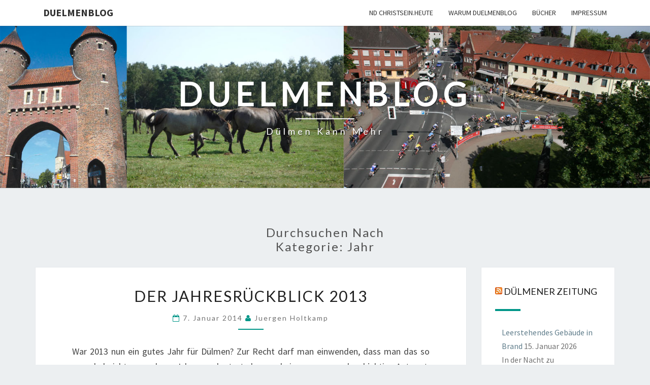

--- FILE ---
content_type: text/html; charset=UTF-8
request_url: http://duelmenblog.medienmobile.de/category/jahr/
body_size: 11975
content:
<!DOCTYPE html>

<!--[if IE 8]>
<html id="ie8" lang="de">
<![endif]-->
<!--[if !(IE 8) ]><!-->
<html lang="de">
<!--<![endif]-->
<head>
<meta charset="UTF-8" />
<meta name="viewport" content="width=device-width" />
<link rel="profile" href="http://gmpg.org/xfn/11" />
<link rel="pingback" href="http://duelmenblog.medienmobile.de/xmlrpc.php" />
<title>Jahr &#8211; duelmenblog</title>
<meta name='robots' content='max-image-preview:large' />
	<style>img:is([sizes="auto" i], [sizes^="auto," i]) { contain-intrinsic-size: 3000px 1500px }</style>
	<link rel='dns-prefetch' href='//fonts.googleapis.com' />
<link rel="alternate" type="application/rss+xml" title="duelmenblog &raquo; Feed" href="http://duelmenblog.medienmobile.de/feed/" />
<link rel="alternate" type="application/rss+xml" title="duelmenblog &raquo; Kommentar-Feed" href="http://duelmenblog.medienmobile.de/comments/feed/" />
<link rel="alternate" type="application/rss+xml" title="duelmenblog &raquo; Jahr Kategorie-Feed" href="http://duelmenblog.medienmobile.de/category/jahr/feed/" />
<script type="text/javascript">
/* <![CDATA[ */
window._wpemojiSettings = {"baseUrl":"https:\/\/s.w.org\/images\/core\/emoji\/16.0.1\/72x72\/","ext":".png","svgUrl":"https:\/\/s.w.org\/images\/core\/emoji\/16.0.1\/svg\/","svgExt":".svg","source":{"concatemoji":"http:\/\/duelmenblog.medienmobile.de\/wp-includes\/js\/wp-emoji-release.min.js?ver=6.8.3"}};
/*! This file is auto-generated */
!function(s,n){var o,i,e;function c(e){try{var t={supportTests:e,timestamp:(new Date).valueOf()};sessionStorage.setItem(o,JSON.stringify(t))}catch(e){}}function p(e,t,n){e.clearRect(0,0,e.canvas.width,e.canvas.height),e.fillText(t,0,0);var t=new Uint32Array(e.getImageData(0,0,e.canvas.width,e.canvas.height).data),a=(e.clearRect(0,0,e.canvas.width,e.canvas.height),e.fillText(n,0,0),new Uint32Array(e.getImageData(0,0,e.canvas.width,e.canvas.height).data));return t.every(function(e,t){return e===a[t]})}function u(e,t){e.clearRect(0,0,e.canvas.width,e.canvas.height),e.fillText(t,0,0);for(var n=e.getImageData(16,16,1,1),a=0;a<n.data.length;a++)if(0!==n.data[a])return!1;return!0}function f(e,t,n,a){switch(t){case"flag":return n(e,"\ud83c\udff3\ufe0f\u200d\u26a7\ufe0f","\ud83c\udff3\ufe0f\u200b\u26a7\ufe0f")?!1:!n(e,"\ud83c\udde8\ud83c\uddf6","\ud83c\udde8\u200b\ud83c\uddf6")&&!n(e,"\ud83c\udff4\udb40\udc67\udb40\udc62\udb40\udc65\udb40\udc6e\udb40\udc67\udb40\udc7f","\ud83c\udff4\u200b\udb40\udc67\u200b\udb40\udc62\u200b\udb40\udc65\u200b\udb40\udc6e\u200b\udb40\udc67\u200b\udb40\udc7f");case"emoji":return!a(e,"\ud83e\udedf")}return!1}function g(e,t,n,a){var r="undefined"!=typeof WorkerGlobalScope&&self instanceof WorkerGlobalScope?new OffscreenCanvas(300,150):s.createElement("canvas"),o=r.getContext("2d",{willReadFrequently:!0}),i=(o.textBaseline="top",o.font="600 32px Arial",{});return e.forEach(function(e){i[e]=t(o,e,n,a)}),i}function t(e){var t=s.createElement("script");t.src=e,t.defer=!0,s.head.appendChild(t)}"undefined"!=typeof Promise&&(o="wpEmojiSettingsSupports",i=["flag","emoji"],n.supports={everything:!0,everythingExceptFlag:!0},e=new Promise(function(e){s.addEventListener("DOMContentLoaded",e,{once:!0})}),new Promise(function(t){var n=function(){try{var e=JSON.parse(sessionStorage.getItem(o));if("object"==typeof e&&"number"==typeof e.timestamp&&(new Date).valueOf()<e.timestamp+604800&&"object"==typeof e.supportTests)return e.supportTests}catch(e){}return null}();if(!n){if("undefined"!=typeof Worker&&"undefined"!=typeof OffscreenCanvas&&"undefined"!=typeof URL&&URL.createObjectURL&&"undefined"!=typeof Blob)try{var e="postMessage("+g.toString()+"("+[JSON.stringify(i),f.toString(),p.toString(),u.toString()].join(",")+"));",a=new Blob([e],{type:"text/javascript"}),r=new Worker(URL.createObjectURL(a),{name:"wpTestEmojiSupports"});return void(r.onmessage=function(e){c(n=e.data),r.terminate(),t(n)})}catch(e){}c(n=g(i,f,p,u))}t(n)}).then(function(e){for(var t in e)n.supports[t]=e[t],n.supports.everything=n.supports.everything&&n.supports[t],"flag"!==t&&(n.supports.everythingExceptFlag=n.supports.everythingExceptFlag&&n.supports[t]);n.supports.everythingExceptFlag=n.supports.everythingExceptFlag&&!n.supports.flag,n.DOMReady=!1,n.readyCallback=function(){n.DOMReady=!0}}).then(function(){return e}).then(function(){var e;n.supports.everything||(n.readyCallback(),(e=n.source||{}).concatemoji?t(e.concatemoji):e.wpemoji&&e.twemoji&&(t(e.twemoji),t(e.wpemoji)))}))}((window,document),window._wpemojiSettings);
/* ]]> */
</script>
<style id='wp-emoji-styles-inline-css' type='text/css'>

	img.wp-smiley, img.emoji {
		display: inline !important;
		border: none !important;
		box-shadow: none !important;
		height: 1em !important;
		width: 1em !important;
		margin: 0 0.07em !important;
		vertical-align: -0.1em !important;
		background: none !important;
		padding: 0 !important;
	}
</style>
<link rel='stylesheet' id='wp-block-library-css' href='http://duelmenblog.medienmobile.de/wp-includes/css/dist/block-library/style.min.css?ver=6.8.3' type='text/css' media='all' />
<style id='classic-theme-styles-inline-css' type='text/css'>
/*! This file is auto-generated */
.wp-block-button__link{color:#fff;background-color:#32373c;border-radius:9999px;box-shadow:none;text-decoration:none;padding:calc(.667em + 2px) calc(1.333em + 2px);font-size:1.125em}.wp-block-file__button{background:#32373c;color:#fff;text-decoration:none}
</style>
<style id='global-styles-inline-css' type='text/css'>
:root{--wp--preset--aspect-ratio--square: 1;--wp--preset--aspect-ratio--4-3: 4/3;--wp--preset--aspect-ratio--3-4: 3/4;--wp--preset--aspect-ratio--3-2: 3/2;--wp--preset--aspect-ratio--2-3: 2/3;--wp--preset--aspect-ratio--16-9: 16/9;--wp--preset--aspect-ratio--9-16: 9/16;--wp--preset--color--black: #000000;--wp--preset--color--cyan-bluish-gray: #abb8c3;--wp--preset--color--white: #ffffff;--wp--preset--color--pale-pink: #f78da7;--wp--preset--color--vivid-red: #cf2e2e;--wp--preset--color--luminous-vivid-orange: #ff6900;--wp--preset--color--luminous-vivid-amber: #fcb900;--wp--preset--color--light-green-cyan: #7bdcb5;--wp--preset--color--vivid-green-cyan: #00d084;--wp--preset--color--pale-cyan-blue: #8ed1fc;--wp--preset--color--vivid-cyan-blue: #0693e3;--wp--preset--color--vivid-purple: #9b51e0;--wp--preset--gradient--vivid-cyan-blue-to-vivid-purple: linear-gradient(135deg,rgba(6,147,227,1) 0%,rgb(155,81,224) 100%);--wp--preset--gradient--light-green-cyan-to-vivid-green-cyan: linear-gradient(135deg,rgb(122,220,180) 0%,rgb(0,208,130) 100%);--wp--preset--gradient--luminous-vivid-amber-to-luminous-vivid-orange: linear-gradient(135deg,rgba(252,185,0,1) 0%,rgba(255,105,0,1) 100%);--wp--preset--gradient--luminous-vivid-orange-to-vivid-red: linear-gradient(135deg,rgba(255,105,0,1) 0%,rgb(207,46,46) 100%);--wp--preset--gradient--very-light-gray-to-cyan-bluish-gray: linear-gradient(135deg,rgb(238,238,238) 0%,rgb(169,184,195) 100%);--wp--preset--gradient--cool-to-warm-spectrum: linear-gradient(135deg,rgb(74,234,220) 0%,rgb(151,120,209) 20%,rgb(207,42,186) 40%,rgb(238,44,130) 60%,rgb(251,105,98) 80%,rgb(254,248,76) 100%);--wp--preset--gradient--blush-light-purple: linear-gradient(135deg,rgb(255,206,236) 0%,rgb(152,150,240) 100%);--wp--preset--gradient--blush-bordeaux: linear-gradient(135deg,rgb(254,205,165) 0%,rgb(254,45,45) 50%,rgb(107,0,62) 100%);--wp--preset--gradient--luminous-dusk: linear-gradient(135deg,rgb(255,203,112) 0%,rgb(199,81,192) 50%,rgb(65,88,208) 100%);--wp--preset--gradient--pale-ocean: linear-gradient(135deg,rgb(255,245,203) 0%,rgb(182,227,212) 50%,rgb(51,167,181) 100%);--wp--preset--gradient--electric-grass: linear-gradient(135deg,rgb(202,248,128) 0%,rgb(113,206,126) 100%);--wp--preset--gradient--midnight: linear-gradient(135deg,rgb(2,3,129) 0%,rgb(40,116,252) 100%);--wp--preset--font-size--small: 13px;--wp--preset--font-size--medium: 20px;--wp--preset--font-size--large: 36px;--wp--preset--font-size--x-large: 42px;--wp--preset--spacing--20: 0.44rem;--wp--preset--spacing--30: 0.67rem;--wp--preset--spacing--40: 1rem;--wp--preset--spacing--50: 1.5rem;--wp--preset--spacing--60: 2.25rem;--wp--preset--spacing--70: 3.38rem;--wp--preset--spacing--80: 5.06rem;--wp--preset--shadow--natural: 6px 6px 9px rgba(0, 0, 0, 0.2);--wp--preset--shadow--deep: 12px 12px 50px rgba(0, 0, 0, 0.4);--wp--preset--shadow--sharp: 6px 6px 0px rgba(0, 0, 0, 0.2);--wp--preset--shadow--outlined: 6px 6px 0px -3px rgba(255, 255, 255, 1), 6px 6px rgba(0, 0, 0, 1);--wp--preset--shadow--crisp: 6px 6px 0px rgba(0, 0, 0, 1);}:where(.is-layout-flex){gap: 0.5em;}:where(.is-layout-grid){gap: 0.5em;}body .is-layout-flex{display: flex;}.is-layout-flex{flex-wrap: wrap;align-items: center;}.is-layout-flex > :is(*, div){margin: 0;}body .is-layout-grid{display: grid;}.is-layout-grid > :is(*, div){margin: 0;}:where(.wp-block-columns.is-layout-flex){gap: 2em;}:where(.wp-block-columns.is-layout-grid){gap: 2em;}:where(.wp-block-post-template.is-layout-flex){gap: 1.25em;}:where(.wp-block-post-template.is-layout-grid){gap: 1.25em;}.has-black-color{color: var(--wp--preset--color--black) !important;}.has-cyan-bluish-gray-color{color: var(--wp--preset--color--cyan-bluish-gray) !important;}.has-white-color{color: var(--wp--preset--color--white) !important;}.has-pale-pink-color{color: var(--wp--preset--color--pale-pink) !important;}.has-vivid-red-color{color: var(--wp--preset--color--vivid-red) !important;}.has-luminous-vivid-orange-color{color: var(--wp--preset--color--luminous-vivid-orange) !important;}.has-luminous-vivid-amber-color{color: var(--wp--preset--color--luminous-vivid-amber) !important;}.has-light-green-cyan-color{color: var(--wp--preset--color--light-green-cyan) !important;}.has-vivid-green-cyan-color{color: var(--wp--preset--color--vivid-green-cyan) !important;}.has-pale-cyan-blue-color{color: var(--wp--preset--color--pale-cyan-blue) !important;}.has-vivid-cyan-blue-color{color: var(--wp--preset--color--vivid-cyan-blue) !important;}.has-vivid-purple-color{color: var(--wp--preset--color--vivid-purple) !important;}.has-black-background-color{background-color: var(--wp--preset--color--black) !important;}.has-cyan-bluish-gray-background-color{background-color: var(--wp--preset--color--cyan-bluish-gray) !important;}.has-white-background-color{background-color: var(--wp--preset--color--white) !important;}.has-pale-pink-background-color{background-color: var(--wp--preset--color--pale-pink) !important;}.has-vivid-red-background-color{background-color: var(--wp--preset--color--vivid-red) !important;}.has-luminous-vivid-orange-background-color{background-color: var(--wp--preset--color--luminous-vivid-orange) !important;}.has-luminous-vivid-amber-background-color{background-color: var(--wp--preset--color--luminous-vivid-amber) !important;}.has-light-green-cyan-background-color{background-color: var(--wp--preset--color--light-green-cyan) !important;}.has-vivid-green-cyan-background-color{background-color: var(--wp--preset--color--vivid-green-cyan) !important;}.has-pale-cyan-blue-background-color{background-color: var(--wp--preset--color--pale-cyan-blue) !important;}.has-vivid-cyan-blue-background-color{background-color: var(--wp--preset--color--vivid-cyan-blue) !important;}.has-vivid-purple-background-color{background-color: var(--wp--preset--color--vivid-purple) !important;}.has-black-border-color{border-color: var(--wp--preset--color--black) !important;}.has-cyan-bluish-gray-border-color{border-color: var(--wp--preset--color--cyan-bluish-gray) !important;}.has-white-border-color{border-color: var(--wp--preset--color--white) !important;}.has-pale-pink-border-color{border-color: var(--wp--preset--color--pale-pink) !important;}.has-vivid-red-border-color{border-color: var(--wp--preset--color--vivid-red) !important;}.has-luminous-vivid-orange-border-color{border-color: var(--wp--preset--color--luminous-vivid-orange) !important;}.has-luminous-vivid-amber-border-color{border-color: var(--wp--preset--color--luminous-vivid-amber) !important;}.has-light-green-cyan-border-color{border-color: var(--wp--preset--color--light-green-cyan) !important;}.has-vivid-green-cyan-border-color{border-color: var(--wp--preset--color--vivid-green-cyan) !important;}.has-pale-cyan-blue-border-color{border-color: var(--wp--preset--color--pale-cyan-blue) !important;}.has-vivid-cyan-blue-border-color{border-color: var(--wp--preset--color--vivid-cyan-blue) !important;}.has-vivid-purple-border-color{border-color: var(--wp--preset--color--vivid-purple) !important;}.has-vivid-cyan-blue-to-vivid-purple-gradient-background{background: var(--wp--preset--gradient--vivid-cyan-blue-to-vivid-purple) !important;}.has-light-green-cyan-to-vivid-green-cyan-gradient-background{background: var(--wp--preset--gradient--light-green-cyan-to-vivid-green-cyan) !important;}.has-luminous-vivid-amber-to-luminous-vivid-orange-gradient-background{background: var(--wp--preset--gradient--luminous-vivid-amber-to-luminous-vivid-orange) !important;}.has-luminous-vivid-orange-to-vivid-red-gradient-background{background: var(--wp--preset--gradient--luminous-vivid-orange-to-vivid-red) !important;}.has-very-light-gray-to-cyan-bluish-gray-gradient-background{background: var(--wp--preset--gradient--very-light-gray-to-cyan-bluish-gray) !important;}.has-cool-to-warm-spectrum-gradient-background{background: var(--wp--preset--gradient--cool-to-warm-spectrum) !important;}.has-blush-light-purple-gradient-background{background: var(--wp--preset--gradient--blush-light-purple) !important;}.has-blush-bordeaux-gradient-background{background: var(--wp--preset--gradient--blush-bordeaux) !important;}.has-luminous-dusk-gradient-background{background: var(--wp--preset--gradient--luminous-dusk) !important;}.has-pale-ocean-gradient-background{background: var(--wp--preset--gradient--pale-ocean) !important;}.has-electric-grass-gradient-background{background: var(--wp--preset--gradient--electric-grass) !important;}.has-midnight-gradient-background{background: var(--wp--preset--gradient--midnight) !important;}.has-small-font-size{font-size: var(--wp--preset--font-size--small) !important;}.has-medium-font-size{font-size: var(--wp--preset--font-size--medium) !important;}.has-large-font-size{font-size: var(--wp--preset--font-size--large) !important;}.has-x-large-font-size{font-size: var(--wp--preset--font-size--x-large) !important;}
:where(.wp-block-post-template.is-layout-flex){gap: 1.25em;}:where(.wp-block-post-template.is-layout-grid){gap: 1.25em;}
:where(.wp-block-columns.is-layout-flex){gap: 2em;}:where(.wp-block-columns.is-layout-grid){gap: 2em;}
:root :where(.wp-block-pullquote){font-size: 1.5em;line-height: 1.6;}
</style>
<link rel='stylesheet' id='bootstrap-css' href='http://duelmenblog.medienmobile.de/wp-content/themes/nisarg/css/bootstrap.css?ver=6.8.3' type='text/css' media='all' />
<link rel='stylesheet' id='font-awesome-css' href='http://duelmenblog.medienmobile.de/wp-content/themes/nisarg/font-awesome/css/font-awesome.min.css?ver=6.8.3' type='text/css' media='all' />
<link rel='stylesheet' id='nisarg-style-css' href='http://duelmenblog.medienmobile.de/wp-content/themes/nisarg/style.css?ver=6.8.3' type='text/css' media='all' />
<style id='nisarg-style-inline-css' type='text/css'>
	/* Color Scheme */

	/* Accent Color */

	a:active,
	a:hover,
	a:focus {
	    color: #009688;
	}

	.main-navigation .primary-menu > li > a:hover, .main-navigation .primary-menu > li > a:focus {
		color: #009688;
	}
	
	.main-navigation .primary-menu .sub-menu .current_page_item > a,
	.main-navigation .primary-menu .sub-menu .current-menu-item > a {
		color: #009688;
	}
	.main-navigation .primary-menu .sub-menu .current_page_item > a:hover,
	.main-navigation .primary-menu .sub-menu .current_page_item > a:focus,
	.main-navigation .primary-menu .sub-menu .current-menu-item > a:hover,
	.main-navigation .primary-menu .sub-menu .current-menu-item > a:focus {
		background-color: #fff;
		color: #009688;
	}
	.dropdown-toggle:hover,
	.dropdown-toggle:focus {
		color: #009688;
	}
	.pagination .current,
	.dark .pagination .current {
		background-color: #009688;
		border: 1px solid #009688;
	}
	blockquote {
		border-color: #009688;
	}
	@media (min-width: 768px){
		.main-navigation .primary-menu > .current_page_item > a,
		.main-navigation .primary-menu > .current_page_item > a:hover,
		.main-navigation .primary-menu > .current_page_item > a:focus,
		.main-navigation .primary-menu > .current-menu-item > a,
		.main-navigation .primary-menu > .current-menu-item > a:hover,
		.main-navigation .primary-menu > .current-menu-item > a:focus,
		.main-navigation .primary-menu > .current_page_ancestor > a,
		.main-navigation .primary-menu > .current_page_ancestor > a:hover,
		.main-navigation .primary-menu > .current_page_ancestor > a:focus,
		.main-navigation .primary-menu > .current-menu-ancestor > a,
		.main-navigation .primary-menu > .current-menu-ancestor > a:hover,
		.main-navigation .primary-menu > .current-menu-ancestor > a:focus {
			border-top: 4px solid #009688;
		}
		.main-navigation ul ul a:hover,
		.main-navigation ul ul a.focus {
			color: #fff;
			background-color: #009688;
		}
	}

	.main-navigation .primary-menu > .open > a, .main-navigation .primary-menu > .open > a:hover, .main-navigation .primary-menu > .open > a:focus {
		color: #009688;
	}

	.main-navigation .primary-menu > li > .sub-menu  li > a:hover,
	.main-navigation .primary-menu > li > .sub-menu  li > a:focus {
		color: #fff;
		background-color: #009688;
	}

	@media (max-width: 767px) {
		.main-navigation .primary-menu .open .sub-menu > li > a:hover {
			color: #fff;
			background-color: #009688;
		}
	}

	.sticky-post{
		color: #fff;
	    background: #009688; 
	}
	
	.entry-title a:hover,
	.entry-title a:focus{
	    color: #009688;
	}

	.entry-header .entry-meta::after{
	    background: #009688;
	}

	.fa {
		color: #009688;
	}

	.btn-default{
		border-bottom: 1px solid #009688;
	}

	.btn-default:hover, .btn-default:focus{
	    border-bottom: 1px solid #009688;
	    background-color: #009688;
	}

	.nav-previous:hover, .nav-next:hover{
	    border: 1px solid #009688;
	    background-color: #009688;
	}

	.next-post a:hover,.prev-post a:hover{
	    color: #009688;
	}

	.posts-navigation .next-post a:hover .fa, .posts-navigation .prev-post a:hover .fa{
	    color: #009688;
	}


	#secondary .widget-title::after{
		position: absolute;
	    width: 50px;
	    display: block;
	    height: 4px;    
	    bottom: -15px;
		background-color: #009688;
	    content: "";
	}

	#secondary .widget a:hover,
	#secondary .widget a:focus,
	.dark #secondary .widget #recentcomments a:hover,
	.dark #secondary .widget #recentcomments a:focus {
		color: #009688;
	}

	#secondary .widget_calendar tbody a {
		color: #fff;
		padding: 0.2em;
	    background-color: #009688;
	}

	#secondary .widget_calendar tbody a:hover{
		color: #fff;
	    padding: 0.2em;
	    background-color: #009688;  
	}	

	.dark .comment-respond #submit,
	.dark .main-navigation .menu-toggle:hover, 
	.dark .main-navigation .menu-toggle:focus,
	.dark html input[type="button"], 
	.dark input[type="reset"], 
	.dark input[type="submit"] {
		background: #009688;
		color: #fff;
	}
	
	.dark a {
		color: #009688;
	}

</style>
<link rel='stylesheet' id='nisarg-google-fonts-css' href='https://fonts.googleapis.com/css?family=Source+Sans+Pro%3A400%2C700%7CLato%3A400&#038;display=swap' type='text/css' media='all' />
<link rel='stylesheet' id='__EPYT__style-css' href='http://duelmenblog.medienmobile.de/wp-content/plugins/youtube-embed-plus/styles/ytprefs.min.css?ver=14.2.3.2' type='text/css' media='all' />
<style id='__EPYT__style-inline-css' type='text/css'>

                .epyt-gallery-thumb {
                        width: 33.333%;
                }
                
</style>
<script type="text/javascript" src="http://duelmenblog.medienmobile.de/wp-includes/js/jquery/jquery.min.js?ver=3.7.1" id="jquery-core-js"></script>
<script type="text/javascript" src="http://duelmenblog.medienmobile.de/wp-includes/js/jquery/jquery-migrate.min.js?ver=3.4.1" id="jquery-migrate-js"></script>
<!--[if lt IE 9]>
<script type="text/javascript" src="http://duelmenblog.medienmobile.de/wp-content/themes/nisarg/js/html5shiv.js?ver=3.7.3" id="html5shiv-js"></script>
<![endif]-->
<script type="text/javascript" id="__ytprefs__-js-extra">
/* <![CDATA[ */
var _EPYT_ = {"ajaxurl":"http:\/\/duelmenblog.medienmobile.de\/wp-admin\/admin-ajax.php","security":"3bf768fec2","gallery_scrolloffset":"20","eppathtoscripts":"http:\/\/duelmenblog.medienmobile.de\/wp-content\/plugins\/youtube-embed-plus\/scripts\/","eppath":"http:\/\/duelmenblog.medienmobile.de\/wp-content\/plugins\/youtube-embed-plus\/","epresponsiveselector":"[\"iframe.__youtube_prefs_widget__\"]","epdovol":"1","version":"14.2.3.2","evselector":"iframe.__youtube_prefs__[src], iframe[src*=\"youtube.com\/embed\/\"], iframe[src*=\"youtube-nocookie.com\/embed\/\"]","ajax_compat":"","maxres_facade":"eager","ytapi_load":"light","pause_others":"","stopMobileBuffer":"1","facade_mode":"","not_live_on_channel":""};
/* ]]> */
</script>
<script type="text/javascript" src="http://duelmenblog.medienmobile.de/wp-content/plugins/youtube-embed-plus/scripts/ytprefs.min.js?ver=14.2.3.2" id="__ytprefs__-js"></script>
<link rel="https://api.w.org/" href="http://duelmenblog.medienmobile.de/wp-json/" /><link rel="alternate" title="JSON" type="application/json" href="http://duelmenblog.medienmobile.de/wp-json/wp/v2/categories/65" /><link rel="EditURI" type="application/rsd+xml" title="RSD" href="http://duelmenblog.medienmobile.de/xmlrpc.php?rsd" />
<meta name="generator" content="WordPress 6.8.3" />

<style type="text/css">
        .site-header { background: ; }
</style>


	<style type="text/css">
		body,
		button,
		input,
		select,
		textarea {
		    font-family:  'Source Sans Pro',-apple-system,BlinkMacSystemFont,"Segoe UI",Roboto,Oxygen-Sans,Ubuntu,Cantarell,"Helvetica Neue",sans-serif;
		    font-weight: 400;
		    font-style: normal; 
		}
		h1,h2,h3,h4,h5,h6 {
	    	font-family: 'Lato',-apple-system,BlinkMacSystemFont,"Segoe UI",Roboto,Oxygen-Sans,Ubuntu,Cantarell,"Helvetica Neue",sans-serif;
	    	font-weight: 400;
	    	font-style: normal;
	    }
	    .navbar-brand,
	    #site-navigation.main-navigation ul {
	    	font-family: 'Source Sans Pro',-apple-system,BlinkMacSystemFont,"Segoe UI",Roboto,Oxygen-Sans,Ubuntu,Cantarell,"Helvetica Neue",sans-serif;
	    }
	    #site-navigation.main-navigation ul {
	    	font-weight: 400;
	    	font-style: normal;
	    }
	</style>

	<style type="text/css">.recentcomments a{display:inline !important;padding:0 !important;margin:0 !important;}</style>		<style type="text/css" id="nisarg-header-css">
					.site-header {
				background: url(http://duelmenblog.medienmobile.de/wp-content/uploads/2020/03/2020_header_duelmenblog.jpg) no-repeat scroll top;
				background-size: cover;
			}
			@media (min-width: 320px) and (max-width: 359px ) {
				.site-header {
					height: 80px;
				}
			}
			@media (min-width: 360px) and (max-width: 767px ) {
				.site-header {
					height: 90px;
				}
			}
			@media (min-width: 768px) and (max-width: 979px ) {
				.site-header {
					height: 192px;
				}
			}
			@media (min-width: 980px) and (max-width: 1279px ){
				.site-header {
					height: 245px;
				}
			}
			@media (min-width: 1280px) and (max-width: 1365px ){
				.site-header {
					height: 320px;
				}
			}
			@media (min-width: 1366px) and (max-width: 1439px ){
				.site-header {
					height: 341px;
				}
			}
			@media (min-width: 1440px) and (max-width: 1599px ) {
				.site-header {
					height: 360px;
				}
			}
			@media (min-width: 1600px) and (max-width: 1919px ) {
				.site-header {
					height: 400px;
				}
			}
			@media (min-width: 1920px) and (max-width: 2559px ) {
				.site-header {
					height: 480px;
				}
			}
			@media (min-width: 2560px)  and (max-width: 2879px ) {
				.site-header {
					height: 640px;
				}
			}
			@media (min-width: 2880px) {
				.site-header {
					height: 720px;
				}
			}
			.site-header{
				-webkit-box-shadow: 0px 0px 2px 1px rgba(182,182,182,0.3);
		    	-moz-box-shadow: 0px 0px 2px 1px rgba(182,182,182,0.3);
		    	-o-box-shadow: 0px 0px 2px 1px rgba(182,182,182,0.3);
		    	box-shadow: 0px 0px 2px 1px rgba(182,182,182,0.3);
			}
					.site-title,
			.site-description,
			.dark .site-title,
			.dark .site-description {
				color: #fff;
			}
			.site-title::after{
				background: #fff;
				content:"";
			}
		</style>
		</head>
<body class="archive category category-jahr category-65 wp-embed-responsive wp-theme-nisarg light group-blog">
<div id="page" class="hfeed site">
<header id="masthead"   role="banner">
	<nav id="site-navigation" class="main-navigation navbar-fixed-top navbar-left" role="navigation">
		<!-- Brand and toggle get grouped for better mobile display -->
		<div class="container" id="navigation_menu">
			<div class="navbar-header">
									<button type="button" class="menu-toggle" data-toggle="collapse" data-target=".navbar-ex1-collapse">
						<span class="sr-only">Toggle navigation</span>
						<span class="icon-bar"></span> 
						<span class="icon-bar"></span>
						<span class="icon-bar"></span>
					</button>
									<a class="navbar-brand" href="http://duelmenblog.medienmobile.de/">duelmenblog</a>
			</div><!-- .navbar-header -->
			<div class="collapse navbar-collapse navbar-ex1-collapse"><ul id="menu-menu_top" class="primary-menu"><li id="menu-item-1241" class="menu-item menu-item-type-taxonomy menu-item-object-category menu-item-1241"><a href="http://duelmenblog.medienmobile.de/category/kirche/nd-kirche/">ND CHRISTSEIN.HEUTE</a></li>
<li id="menu-item-1249" class="menu-item menu-item-type-post_type menu-item-object-page menu-item-1249"><a href="http://duelmenblog.medienmobile.de/ueber-mich/">warum duelmenblog</a></li>
<li id="menu-item-1247" class="menu-item menu-item-type-taxonomy menu-item-object-category menu-item-1247"><a href="http://duelmenblog.medienmobile.de/category/buecher/">Bücher</a></li>
<li id="menu-item-1248" class="menu-item menu-item-type-post_type menu-item-object-page menu-item-1248"><a href="http://duelmenblog.medienmobile.de/haftung/">Impressum</a></li>
</ul></div>		</div><!--#container-->
	</nav>
	<div id="cc_spacer"></div><!-- used to clear fixed navigation by the themes js -->

		<div class="site-header">
		<div class="site-branding">
			<a class="home-link" href="http://duelmenblog.medienmobile.de/" title="duelmenblog" rel="home">
				<h1 class="site-title">duelmenblog</h1>
				<h2 class="site-description">Dülmen kann mehr</h2>
			</a>
		</div><!--.site-branding-->
	</div><!--.site-header-->
	
</header>
<div id="content" class="site-content">
	<div class="container">
		<div class="row">
							<header class="archive-page-header">
					<h3 class="archive-page-title">Durchsuchen nach<br>Kategorie: <span>Jahr</span></h3>				</header><!-- .page-header -->
				<div id="primary" class="col-md-9 content-area">
					<main id="main" class="site-main" role="main">
					
<article id="post-1081"  class="post-content post-1081 post type-post status-publish format-standard hentry category-innenstadt category-jahr tag-einkaufszentrum tag-innenstadt tag-jahresruckblick">

	
	
	<header class="entry-header">

		<span class="screen-reader-text">Der Jahresrückblick 2013</span>

					<h2 class="entry-title">
				<a href="http://duelmenblog.medienmobile.de/2014/01/der-jahresrueckblick-2013/" rel="bookmark">Der Jahresrückblick 2013</a>
			</h2>
		
				<div class="entry-meta">
			<h5 class="entry-date"><i class="fa fa-calendar-o"></i> <a href="http://duelmenblog.medienmobile.de/2014/01/der-jahresrueckblick-2013/" title="23:02" rel="bookmark"><time class="entry-date" datetime="2014-01-07T23:02:48+02:00" pubdate>7. Januar 2014 </time></a><span class="byline"><span class="sep"></span><i class="fa fa-user"></i>
<span class="author vcard"><a class="url fn n" href="http://duelmenblog.medienmobile.de/author/juergen-holtkamp/" title="Alle Beiträge anzeigen von Juergen Holtkamp" rel="author">Juergen Holtkamp</a></span></span></h5>
		</div><!-- .entry-meta -->
			</header><!-- .entry-header -->

	<div class="entry-summary">
		<p>War 2013 nun ein gutes Jahr für Dülmen? Zur Recht darf man einwenden, dass man das so pauschal nicht sagen kann. Ich versuche trotzdem mal eine &#8211; wenn auch subjektive Antwort. Nur wer sein Ziel kennt, findet den Weg, sagt Laotse. Das wohl größte Ziel von Verwaltung und Politik in Dülmen war die Innenstadtentwicklung. Was wurde nicht alles geschrieben und berichtet. Es wurden viele Konferenzen und Informationsveranstaltungen abgehalten. Und immer wieder sprachen die Herren von der Concepta, jene die auf&#8230;</p>
<p class="read-more"><a class="btn btn-default" href="http://duelmenblog.medienmobile.de/2014/01/der-jahresrueckblick-2013/">Weiterlesen<span class="screen-reader-text"> Weiterlesen</span></a></p>
	</div><!-- .entry-summary -->

	<footer class="entry-footer">
			</footer><!-- .entry-footer -->
</article><!-- #post-## -->

<article id="post-973"  class="post-content post-973 post type-post status-publish format-standard hentry category-jahr tag-dulmen tag-jahresruckblick">

	
	
	<header class="entry-header">

		<span class="screen-reader-text">Was bringt das Jahr 2013 für Dülmen?</span>

					<h2 class="entry-title">
				<a href="http://duelmenblog.medienmobile.de/2012/12/was-bringt-das-jahr-2013-fur-dulmen/" rel="bookmark">Was bringt das Jahr 2013 für Dülmen?</a>
			</h2>
		
				<div class="entry-meta">
			<h5 class="entry-date"><i class="fa fa-calendar-o"></i> <a href="http://duelmenblog.medienmobile.de/2012/12/was-bringt-das-jahr-2013-fur-dulmen/" title="00:47" rel="bookmark"><time class="entry-date" datetime="2012-12-30T00:47:02+02:00" pubdate>30. Dezember 2012 </time></a><span class="byline"><span class="sep"></span><i class="fa fa-user"></i>
<span class="author vcard"><a class="url fn n" href="http://duelmenblog.medienmobile.de/author/juergen-holtkamp/" title="Alle Beiträge anzeigen von Juergen Holtkamp" rel="author">Juergen Holtkamp</a></span></span></h5>
		</div><!-- .entry-meta -->
			</header><!-- .entry-header -->

	<div class="entry-summary">
		<p>Werfen wir einen Blick in die Glaskugel. Mögen solche Prognosen auf wackeligen Füßen stehen, einige Indikatoren gibt es schon, wie es mit Dülmen weitergeht: Projekt Innenstadt</p>
	</div><!-- .entry-summary -->

	<footer class="entry-footer">
			</footer><!-- .entry-footer -->
</article><!-- #post-## -->
												</main><!-- #main -->
			</div><!-- #primary -->
			<div id="secondary" class="col-md-3 sidebar widget-area" role="complementary">
		<aside id="rss-2" class="widget widget_rss"><h4 class="widget-title"><a class="rsswidget rss-widget-feed" href="http://www.dzonline.de/rss/feed/dz_muensterland"><img class="rss-widget-icon" style="border:0" width="14" height="14" src="http://duelmenblog.medienmobile.de/wp-includes/images/rss.png" alt="RSS" loading="lazy" /></a> <a class="rsswidget rss-widget-title" href="https://www.dzonline.de/">Dülmener Zeitung</a></h4><ul><li><a class='rsswidget' href='https://www.wn.de/muensterland/kreis-steinfurt/altenberge/leerstehendes-gebaeude-in-brand-3472403?utm_source=RSS'>Leerstehendes Gebäude in Brand</a> <span class="rss-date">15. Januar 2026</span><div class="rssSummary">In der Nacht zu Donnerstag ist ein leerstehendes Gebäude in Brand geraten. Die Löscharbeiten dauerten auch in den Morgenstunden noch an - mit Auswirkungen auf den Straßenverkehr.</div></li><li><a class='rsswidget' href='https://www.wn.de/muensterland/kreis-steinfurt/lienen/camping-waldstellplatz-lienen-start-termin-3471738?utm_source=RSS'>Witterungsbedingte Zwangspause am Waldstellplatz Lienen</a> <span class="rss-date">14. Januar 2026</span><div class="rssSummary">Schnee und Eis haben auf der Baustelle am Waldstellplatz Lienen für eine Zwangspause gesorgt. Der Investor hofft nun auf eine Wetterbesserung und hat auf Anfrage der Redaktion einen neuen Eröffnungstermin genannt.</div></li></ul></aside><aside id="rss-10" class="widget widget_rss"><h4 class="widget-title"><a class="rsswidget rss-widget-feed" href="https://www.subreport-elvis.de/elvis/secure/rss.pl?id=13414"><img class="rss-widget-icon" style="border:0" width="14" height="14" src="http://duelmenblog.medienmobile.de/wp-includes/images/rss.png" alt="RSS" loading="lazy" /></a> <a class="rsswidget rss-widget-title" href="https://www.subreport-elvis.de/">Stadt Dülmen</a></h4><ul><li>Ein Fehler ist aufgetreten – der Feed funktioniert zurzeit nicht. Versuche es später noch einmal.</li></ul></aside><aside id="rss-3" class="widget widget_rss"><h4 class="widget-title"><a class="rsswidget rss-widget-feed" href="http://www.myheimat.de/feed/action/mode/realm/ID/7937/"><img class="rss-widget-icon" style="border:0" width="14" height="14" src="http://duelmenblog.medienmobile.de/wp-includes/images/rss.png" alt="RSS" loading="lazy" /></a> <a class="rsswidget rss-widget-title" href="">Meine Heimat</a></h4></aside><aside id="linkcat-45" class="widget widget_links"><h4 class="widget-title">Jürgen Holtkamp</h4>
	<ul class='xoxo blogroll'>
<li><a href="http://www.juergenholtkamp.de" target="_blank">Jürgen Holtkamp</a></li>
<li><a href="http://www.medienmobile.de" title="Das ist meine persönliche Webseite." target="_blank">medienmobile</a></li>

	</ul>
</aside>
<aside id="meta-6" class="widget widget_meta"><h4 class="widget-title">Meta</h4>
		<ul>
						<li><a href="http://duelmenblog.medienmobile.de/wp-login.php">Anmelden</a></li>
			<li><a href="http://duelmenblog.medienmobile.de/feed/">Feed der Einträge</a></li>
			<li><a href="http://duelmenblog.medienmobile.de/comments/feed/">Kommentar-Feed</a></li>

			<li><a href="https://de.wordpress.org/">WordPress.org</a></li>
		</ul>

		</aside>
		<aside id="recent-posts-2" class="widget widget_recent_entries">
		<h4 class="widget-title">Neueste Beiträge</h4>
		<ul>
											<li>
					<a href="http://duelmenblog.medienmobile.de/2023/02/wann-kommt-die-bruecke-fuer-den-bahnhof/">Wann kommt die Brücke für den Bahnhof?</a>
									</li>
											<li>
					<a href="http://duelmenblog.medienmobile.de/2022/04/kultur-in-duelmnen-das-walprojekt/">Kultur in Dülmen: Das Walprojekt</a>
									</li>
											<li>
					<a href="http://duelmenblog.medienmobile.de/2021/09/wer-in-duelmen-was-waehlt/">Wer in Dülmen was wählt&#8230;</a>
									</li>
											<li>
					<a href="http://duelmenblog.medienmobile.de/2021/09/aus-streiflichter-wird-duelmen-plus/">Aus Streiflichter wurde DÜLMEN plus</a>
									</li>
											<li>
					<a href="http://duelmenblog.medienmobile.de/2021/03/ist-duelmen-fahrradfreundlich/">Ist Dülmen fahrradfreundlich?</a>
									</li>
					</ul>

		</aside><aside id="tag_cloud-4" class="widget widget_tag_cloud"><h4 class="widget-title">Schlagwörter</h4><div class="tagcloud"><a href="http://duelmenblog.medienmobile.de/tag/700-jahre/" class="tag-cloud-link tag-link-18 tag-link-position-1" style="font-size: 12.7058823529pt;" aria-label="700 Jahre (4 Einträge)">700 Jahre</a>
<a href="http://duelmenblog.medienmobile.de/tag/bahnhof/" class="tag-cloud-link tag-link-107 tag-link-position-2" style="font-size: 11.5294117647pt;" aria-label="Bahnhof (3 Einträge)">Bahnhof</a>
<a href="http://duelmenblog.medienmobile.de/tag/bildung/" class="tag-cloud-link tag-link-96 tag-link-position-3" style="font-size: 13.6470588235pt;" aria-label="Bildung (5 Einträge)">Bildung</a>
<a href="http://duelmenblog.medienmobile.de/tag/buecher/" class="tag-cloud-link tag-link-102 tag-link-position-4" style="font-size: 11.5294117647pt;" aria-label="Bücher (3 Einträge)">Bücher</a>
<a href="http://duelmenblog.medienmobile.de/tag/buergermeisterin/" class="tag-cloud-link tag-link-80 tag-link-position-5" style="font-size: 10.1176470588pt;" aria-label="Bürgermeister/in (2 Einträge)">Bürgermeister/in</a>
<a href="http://duelmenblog.medienmobile.de/tag/corona/" class="tag-cloud-link tag-link-113 tag-link-position-6" style="font-size: 8pt;" aria-label="Corona (1 Eintrag)">Corona</a>
<a href="http://duelmenblog.medienmobile.de/tag/duelmenblog/" class="tag-cloud-link tag-link-72 tag-link-position-7" style="font-size: 8pt;" aria-label="duelmenblog (1 Eintrag)">duelmenblog</a>
<a href="http://duelmenblog.medienmobile.de/tag/dueb/" class="tag-cloud-link tag-link-106 tag-link-position-8" style="font-size: 8pt;" aria-label="düb (1 Eintrag)">düb</a>
<a href="http://duelmenblog.medienmobile.de/tag/dulmen/" class="tag-cloud-link tag-link-3 tag-link-position-9" style="font-size: 18.3529411765pt;" aria-label="Dülmen (14 Einträge)">Dülmen</a>
<a href="http://duelmenblog.medienmobile.de/tag/dulmener-sommer/" class="tag-cloud-link tag-link-63 tag-link-position-10" style="font-size: 10.1176470588pt;" aria-label="Dülmener Sommer (2 Einträge)">Dülmener Sommer</a>
<a href="http://duelmenblog.medienmobile.de/tag/einkaufszentrum/" class="tag-cloud-link tag-link-40 tag-link-position-11" style="font-size: 19.5294117647pt;" aria-label="Einkaufszentrum (18 Einträge)">Einkaufszentrum</a>
<a href="http://duelmenblog.medienmobile.de/tag/empfang/" class="tag-cloud-link tag-link-22 tag-link-position-12" style="font-size: 10.1176470588pt;" aria-label="Empfang (2 Einträge)">Empfang</a>
<a href="http://duelmenblog.medienmobile.de/tag/fahrrad/" class="tag-cloud-link tag-link-116 tag-link-position-13" style="font-size: 8pt;" aria-label="Fahrrad (1 Eintrag)">Fahrrad</a>
<a href="http://duelmenblog.medienmobile.de/tag/familie/" class="tag-cloud-link tag-link-35 tag-link-position-14" style="font-size: 10.1176470588pt;" aria-label="Familie (2 Einträge)">Familie</a>
<a href="http://duelmenblog.medienmobile.de/tag/finanzen/" class="tag-cloud-link tag-link-95 tag-link-position-15" style="font-size: 10.1176470588pt;" aria-label="Finanzen (2 Einträge)">Finanzen</a>
<a href="http://duelmenblog.medienmobile.de/tag/fluechtlinge/" class="tag-cloud-link tag-link-82 tag-link-position-16" style="font-size: 11.5294117647pt;" aria-label="Flüchtlinge (3 Einträge)">Flüchtlinge</a>
<a href="http://duelmenblog.medienmobile.de/tag/igz/" class="tag-cloud-link tag-link-74 tag-link-position-17" style="font-size: 10.1176470588pt;" aria-label="IGZ (2 Einträge)">IGZ</a>
<a href="http://duelmenblog.medienmobile.de/tag/innenstadt/" class="tag-cloud-link tag-link-89 tag-link-position-18" style="font-size: 22pt;" aria-label="Innenstadt (30 Einträge)">Innenstadt</a>
<a href="http://duelmenblog.medienmobile.de/tag/internet-twitter/" class="tag-cloud-link tag-link-32 tag-link-position-19" style="font-size: 11.5294117647pt;" aria-label="Internet; Twitter (3 Einträge)">Internet; Twitter</a>
<a href="http://duelmenblog.medienmobile.de/tag/jahresruckblick/" class="tag-cloud-link tag-link-66 tag-link-position-20" style="font-size: 10.1176470588pt;" aria-label="Jahresrückblick (2 Einträge)">Jahresrückblick</a>
<a href="http://duelmenblog.medienmobile.de/tag/kirche/" class="tag-cloud-link tag-link-85 tag-link-position-21" style="font-size: 19.2941176471pt;" aria-label="Kirche (17 Einträge)">Kirche</a>
<a href="http://duelmenblog.medienmobile.de/tag/klima/" class="tag-cloud-link tag-link-117 tag-link-position-22" style="font-size: 8pt;" aria-label="Klima (1 Eintrag)">Klima</a>
<a href="http://duelmenblog.medienmobile.de/tag/kmf/" class="tag-cloud-link tag-link-75 tag-link-position-23" style="font-size: 10.1176470588pt;" aria-label="KMF (2 Einträge)">KMF</a>
<a href="http://duelmenblog.medienmobile.de/tag/kultur/" class="tag-cloud-link tag-link-86 tag-link-position-24" style="font-size: 16.2352941176pt;" aria-label="Kultur (9 Einträge)">Kultur</a>
<a href="http://duelmenblog.medienmobile.de/tag/medien/" class="tag-cloud-link tag-link-88 tag-link-position-25" style="font-size: 12.7058823529pt;" aria-label="Medien (4 Einträge)">Medien</a>
<a href="http://duelmenblog.medienmobile.de/tag/mediennutzung/" class="tag-cloud-link tag-link-13 tag-link-position-26" style="font-size: 10.1176470588pt;" aria-label="Mediennutzung (2 Einträge)">Mediennutzung</a>
<a href="http://duelmenblog.medienmobile.de/tag/memorandum/" class="tag-cloud-link tag-link-52 tag-link-position-27" style="font-size: 10.1176470588pt;" aria-label="Memorandum (2 Einträge)">Memorandum</a>
<a href="http://duelmenblog.medienmobile.de/tag/parteien/" class="tag-cloud-link tag-link-62 tag-link-position-28" style="font-size: 13.6470588235pt;" aria-label="Parteien (5 Einträge)">Parteien</a>
<a href="http://duelmenblog.medienmobile.de/tag/politik/" class="tag-cloud-link tag-link-84 tag-link-position-29" style="font-size: 20.2352941176pt;" aria-label="Politik (21 Einträge)">Politik</a>
<a href="http://duelmenblog.medienmobile.de/tag/schule/" class="tag-cloud-link tag-link-97 tag-link-position-30" style="font-size: 8pt;" aria-label="Schule (1 Eintrag)">Schule</a>
<a href="http://duelmenblog.medienmobile.de/tag/sekundarschule/" class="tag-cloud-link tag-link-108 tag-link-position-31" style="font-size: 8pt;" aria-label="Sekundarschule (1 Eintrag)">Sekundarschule</a>
<a href="http://duelmenblog.medienmobile.de/tag/sparen/" class="tag-cloud-link tag-link-26 tag-link-position-32" style="font-size: 15.6470588235pt;" aria-label="Sparen (8 Einträge)">Sparen</a>
<a href="http://duelmenblog.medienmobile.de/tag/stadt/" class="tag-cloud-link tag-link-23 tag-link-position-33" style="font-size: 18pt;" aria-label="Stadt (13 Einträge)">Stadt</a>
<a href="http://duelmenblog.medienmobile.de/tag/stadtwerke-dulmen/" class="tag-cloud-link tag-link-30 tag-link-position-34" style="font-size: 12.7058823529pt;" aria-label="Stadtwerke Dülmen (4 Einträge)">Stadtwerke Dülmen</a>
<a href="http://duelmenblog.medienmobile.de/tag/sterbehilfe/" class="tag-cloud-link tag-link-76 tag-link-position-35" style="font-size: 8pt;" aria-label="Sterbehilfe (1 Eintrag)">Sterbehilfe</a>
<a href="http://duelmenblog.medienmobile.de/tag/verband/" class="tag-cloud-link tag-link-61 tag-link-position-36" style="font-size: 11.5294117647pt;" aria-label="Verband (3 Einträge)">Verband</a>
<a href="http://duelmenblog.medienmobile.de/tag/vereine/" class="tag-cloud-link tag-link-100 tag-link-position-37" style="font-size: 10.1176470588pt;" aria-label="Vereine (2 Einträge)">Vereine</a>
<a href="http://duelmenblog.medienmobile.de/tag/viktor/" class="tag-cloud-link tag-link-71 tag-link-position-38" style="font-size: 8pt;" aria-label="Viktor (1 Eintrag)">Viktor</a>
<a href="http://duelmenblog.medienmobile.de/tag/viktorstrase/" class="tag-cloud-link tag-link-37 tag-link-position-39" style="font-size: 13.6470588235pt;" aria-label="Viktorstraße (5 Einträge)">Viktorstraße</a>
<a href="http://duelmenblog.medienmobile.de/tag/wahlkampf/" class="tag-cloud-link tag-link-64 tag-link-position-40" style="font-size: 11.5294117647pt;" aria-label="Wahlkampf (3 Einträge)">Wahlkampf</a>
<a href="http://duelmenblog.medienmobile.de/tag/weinfest/" class="tag-cloud-link tag-link-60 tag-link-position-41" style="font-size: 11.5294117647pt;" aria-label="Weinfest (3 Einträge)">Weinfest</a>
<a href="http://duelmenblog.medienmobile.de/tag/wiesmann/" class="tag-cloud-link tag-link-98 tag-link-position-42" style="font-size: 11.5294117647pt;" aria-label="Wiesmann (3 Einträge)">Wiesmann</a>
<a href="http://duelmenblog.medienmobile.de/tag/wildpferde/" class="tag-cloud-link tag-link-104 tag-link-position-43" style="font-size: 8pt;" aria-label="Wildpferde (1 Eintrag)">Wildpferde</a>
<a href="http://duelmenblog.medienmobile.de/tag/wirtschaft/" class="tag-cloud-link tag-link-4 tag-link-position-44" style="font-size: 19.5294117647pt;" aria-label="Wirtschaft (18 Einträge)">Wirtschaft</a>
<a href="http://duelmenblog.medienmobile.de/tag/zeitung/" class="tag-cloud-link tag-link-12 tag-link-position-45" style="font-size: 11.5294117647pt;" aria-label="Zeitung (3 Einträge)">Zeitung</a></div>
</aside><aside id="rss-9" class="widget widget_rss"><h4 class="widget-title"><a class="rsswidget rss-widget-feed" href="http://www.indeed.de/rss?q=&#038;l=D%C3%BClmen"><img class="rss-widget-icon" style="border:0" width="14" height="14" src="http://duelmenblog.medienmobile.de/wp-includes/images/rss.png" alt="RSS" loading="lazy" /></a> <a class="rsswidget rss-widget-title" href="">Stellenangebote Dülmen</a></h4></aside><aside id="rss-7" class="widget widget_rss"><h4 class="widget-title"><a class="rsswidget rss-widget-feed" href="http://www.presseportal.de/rss/dienststelle_6006.rss2"><img class="rss-widget-icon" style="border:0" width="14" height="14" src="http://duelmenblog.medienmobile.de/wp-includes/images/rss.png" alt="RSS" loading="lazy" /></a> <a class="rsswidget rss-widget-title" href="https://www.presseportal.de/blaulicht/nr/6006">Polizei Coesfeld</a></h4><ul><li><a class='rsswidget' href='https://www.presseportal.de/blaulicht/pm/6006/6197984'>POL-COE: Kreis Coesfeld/Schockanrufe - Ich lege auf! Kriminalpolizei lädt zur Vortragsreihe für Senioren</a> <span class="rss-date">16. Januar 2026</span><div class="rssSummary">Coesfeld (ots) - Schockanrufe, bei denen Betrüger ältere Menschen mit dramatischen Geschichten in Panik versetzen, sind eine häufige Masche, um Geld zu ergaunern. Um auf diese Gefahr hinzuweisen, lädt die Beratungsstelle der Kriminalpolizei zu ...</div> <cite></cite></li></ul></aside><aside id="recent-comments-6" class="widget widget_recent_comments"><h4 class="widget-title">Das meinen Besucher</h4><ul id="recentcomments"><li class="recentcomments"><span class="comment-author-link">Jörg</span> bei <a href="http://duelmenblog.medienmobile.de/2020/06/duelmen-ist-bunt-keine-chance-fuer-die-afd/comment-page-1/#comment-37585">Dülmen ist bunt &#8211; keine Chance für die AfD</a></li><li class="recentcomments"><span class="comment-author-link">Juergen Holtkamp</span> bei <a href="http://duelmenblog.medienmobile.de/2011/01/dulmens-schwarzes-loch/comment-page-1/#comment-126">Dülmens rotes Loch und seine Finanzmisere</a></li></ul></aside><aside id="categories-5" class="widget widget_categories"><h4 class="widget-title">Kategorien</h4>
			<ul>
					<li class="cat-item cat-item-110"><a href="http://duelmenblog.medienmobile.de/category/bahnhof/">Bahnhof</a>
</li>
	<li class="cat-item cat-item-53"><a href="http://duelmenblog.medienmobile.de/category/bildung/">Bildung</a>
</li>
	<li class="cat-item cat-item-79"><a href="http://duelmenblog.medienmobile.de/category/buecher/">Bücher</a>
</li>
	<li class="cat-item cat-item-111"><a href="http://duelmenblog.medienmobile.de/category/corona/">Corona</a>
</li>
	<li class="cat-item cat-item-39"><a href="http://duelmenblog.medienmobile.de/category/dies-und-das/">dies und das</a>
</li>
	<li class="cat-item cat-item-105"><a href="http://duelmenblog.medienmobile.de/category/dueb/">düb</a>
</li>
	<li class="cat-item cat-item-114"><a href="http://duelmenblog.medienmobile.de/category/fahrrad/">Fahrrad</a>
</li>
	<li class="cat-item cat-item-90"><a href="http://duelmenblog.medienmobile.de/category/familie/">Familie</a>
</li>
	<li class="cat-item cat-item-70"><a href="http://duelmenblog.medienmobile.de/category/filmtipp/">Filmtipp</a>
</li>
	<li class="cat-item cat-item-48"><a href="http://duelmenblog.medienmobile.de/category/finanzen/">Finanzen</a>
</li>
	<li class="cat-item cat-item-81"><a href="http://duelmenblog.medienmobile.de/category/fluechtlinge/">Flüchtlinge</a>
</li>
	<li class="cat-item cat-item-51"><a href="http://duelmenblog.medienmobile.de/category/gruppen/">Gruppen</a>
</li>
	<li class="cat-item cat-item-10"><a href="http://duelmenblog.medienmobile.de/category/innenstadt/">Innenstadt</a>
</li>
	<li class="cat-item cat-item-73"><a href="http://duelmenblog.medienmobile.de/category/intergeneratives-zentrum/">Intergeneratives Zentrum</a>
</li>
	<li class="cat-item cat-item-65 current-cat"><a aria-current="page" href="http://duelmenblog.medienmobile.de/category/jahr/">Jahr</a>
</li>
	<li class="cat-item cat-item-15"><a href="http://duelmenblog.medienmobile.de/category/kirche/">Kirche</a>
</li>
	<li class="cat-item cat-item-115"><a href="http://duelmenblog.medienmobile.de/category/klima/">Klima</a>
</li>
	<li class="cat-item cat-item-16"><a href="http://duelmenblog.medienmobile.de/category/kultur/">Kultur</a>
</li>
	<li class="cat-item cat-item-9"><a href="http://duelmenblog.medienmobile.de/category/medien/">Medien</a>
</li>
	<li class="cat-item cat-item-50"><a href="http://duelmenblog.medienmobile.de/category/kirche/nd-kirche/">ND</a>
</li>
	<li class="cat-item cat-item-1"><a href="http://duelmenblog.medienmobile.de/category/politik/">Politik</a>
</li>
	<li class="cat-item cat-item-54"><a href="http://duelmenblog.medienmobile.de/category/schule/">Schule</a>
</li>
	<li class="cat-item cat-item-87"><a href="http://duelmenblog.medienmobile.de/category/soziales/">Soziales</a>
</li>
	<li class="cat-item cat-item-5"><a href="http://duelmenblog.medienmobile.de/category/sport/">Sport</a>
</li>
	<li class="cat-item cat-item-109"><a href="http://duelmenblog.medienmobile.de/category/stadt/">Stadt</a>
</li>
	<li class="cat-item cat-item-17"><a href="http://duelmenblog.medienmobile.de/category/stadtjubilaum/">Stadtjubiläum</a>
</li>
	<li class="cat-item cat-item-67"><a href="http://duelmenblog.medienmobile.de/category/tourismus/">Tourismus</a>
</li>
	<li class="cat-item cat-item-68"><a href="http://duelmenblog.medienmobile.de/category/vereine/">Vereine</a>
</li>
	<li class="cat-item cat-item-94"><a href="http://duelmenblog.medienmobile.de/category/viktorstrase/">Viktorstraße</a>
</li>
	<li class="cat-item cat-item-36"><a href="http://duelmenblog.medienmobile.de/category/vision/">Vision</a>
</li>
	<li class="cat-item cat-item-59"><a href="http://duelmenblog.medienmobile.de/category/wiesmann/">Wiesmann</a>
</li>
	<li class="cat-item cat-item-103"><a href="http://duelmenblog.medienmobile.de/category/wildfpferde/">Wildfpferde</a>
</li>
	<li class="cat-item cat-item-83"><a href="http://duelmenblog.medienmobile.de/category/wirtschaft/">Wirtschaft</a>
</li>
			</ul>

			</aside></div><!-- #secondary .widget-area -->


		</div> <!--.row-->
	</div><!--.container-->
	</div><!-- #content -->
	<footer id="colophon" class="site-footer" role="contentinfo">
		<div class="site-info">
			&copy; 2026			<span class="sep"> | </span>
			Mit Stolz präsentiert von 			<a href=" https://de.wordpress.org/" >WordPress</a>
			<span class="sep"> | </span>
			Theme: <a href="https://wordpress.org/themes/nisarg/" rel="designer">Nisarg</a>		</div><!-- .site-info -->
	</footer><!-- #colophon -->
</div><!-- #page -->
<script type="speculationrules">
{"prefetch":[{"source":"document","where":{"and":[{"href_matches":"\/*"},{"not":{"href_matches":["\/wp-*.php","\/wp-admin\/*","\/wp-content\/uploads\/*","\/wp-content\/*","\/wp-content\/plugins\/*","\/wp-content\/themes\/nisarg\/*","\/*\\?(.+)"]}},{"not":{"selector_matches":"a[rel~=\"nofollow\"]"}},{"not":{"selector_matches":".no-prefetch, .no-prefetch a"}}]},"eagerness":"conservative"}]}
</script>
<script type="text/javascript" src="http://duelmenblog.medienmobile.de/wp-content/themes/nisarg/js/bootstrap.js?ver=6.8.3" id="bootstrap-js"></script>
<script type="text/javascript" src="http://duelmenblog.medienmobile.de/wp-content/themes/nisarg/js/navigation.js?ver=6.8.3" id="nisarg-navigation-js"></script>
<script type="text/javascript" src="http://duelmenblog.medienmobile.de/wp-content/themes/nisarg/js/skip-link-focus-fix.js?ver=6.8.3" id="nisarg-skip-link-focus-fix-js"></script>
<script type="text/javascript" id="nisarg-js-js-extra">
/* <![CDATA[ */
var screenReaderText = {"expand":"Untermen\u00fc \u00f6ffnen","collapse":"Untermen\u00fc schlie\u00dfen"};
/* ]]> */
</script>
<script type="text/javascript" src="http://duelmenblog.medienmobile.de/wp-content/themes/nisarg/js/nisarg.js?ver=6.8.3" id="nisarg-js-js"></script>
<script type="text/javascript" src="http://duelmenblog.medienmobile.de/wp-content/plugins/youtube-embed-plus/scripts/fitvids.min.js?ver=14.2.3.2" id="__ytprefsfitvids__-js"></script>
</body>
</html>
